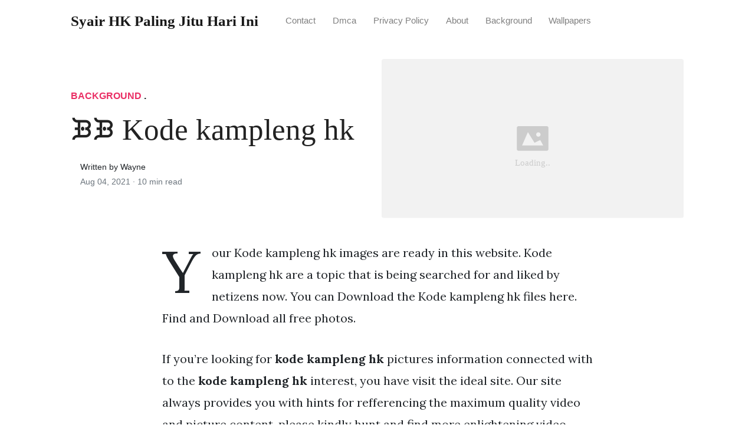

--- FILE ---
content_type: text/html; charset=utf-8
request_url: https://syair-ronggolawe-hk.pages.dev/kode-kampleng-hk/
body_size: 8011
content:
<!DOCTYPE html>
<html>
<head>
<meta charset="utf-8">
<meta name="viewport" content="width=device-width, initial-scale=1, shrink-to-fit=no">
<meta http-equiv="X-UA-Compatible" content="ie=edge">
    
<title>ᙘᙘ Kode kampleng hk  | Syair HK Paling Jitu Hari Ini</title>
<meta name="url" content="https://syair-ronggolawe-hk.pages.dev/kode-kampleng-hk/" />
<meta property="og:url" content="https://syair-ronggolawe-hk.pages.dev/kode-kampleng-hk/">
<meta property="article:author" content="Wayne"> 
<meta name="author" content="Wayne">
<link rel="canonical" href="https://syair-ronggolawe-hk.pages.dev/kode-kampleng-hk/">
<link rel="preconnect" href="https://stackpath.bootstrapcdn.com">
<link rel="dns-prefetch" href="https://stackpath.bootstrapcdn.com">
<link rel="preconnect" href="https://code.jquery.com">
<link rel="dns-prefetch" href="https://code.jquery.com">
<link rel="preconnect" href="https://i.pinimg.com">
<link rel="dns-prefetch" href="https://i.pinimg.com">
<link rel="preconnect" href="https://fonts.googleapis.com">
<link rel="dns-prefetch" href="https://fonts.googleapis.com">
<link rel="stylesheet" href="https://syair-ronggolawe-hk.pages.dev/assets/css/all.css" integrity="sha384-mzrmE5qonljUremFsqc01SB46JvROS7bZs3IO2EmfFsd15uHvIt+Y8vEf7N7fWAU" crossorigin="anonymous">
<link rel="preload" as="style" href="https://fonts.googleapis.com/css?family=Lora:400,400i,700">
<link href="https://fonts.googleapis.com/css?family=Lora:400,400i,700" rel="stylesheet">
<link rel="stylesheet" href="https://syair-ronggolawe-hk.pages.dev/assets/css/main.css">
<link rel="stylesheet" href="https://syair-ronggolawe-hk.pages.dev/assets/css/theme.css">
<link rel="icon" type="image/png" href="/logo.png">
<link rel="icon" type="image/x-icon" sizes="16x16 32x32" href="/favicon.ico">
<link rel="shortcut icon" href="/favicon.ico">
    


<script type="application/ld+json">
{
    "@context": "http://schema.org",
    "@type": "BlogPosting",
    "articleSection": "post",
    "name": "ᙘᙘ Kode kampleng hk ",
    "headline": "ᙘᙘ Kode kampleng hk ",
    "alternativeHeadline": "",
    "description": "Your Kode kampleng hk images are ready in this website. Kode kampleng hk are a topic that is being searched for and liked by netizens now. You can Download the Kode kampleng hk files here. Find and Download all free photos.",
    "inLanguage": "en-us",
    "isFamilyFriendly": "true",
    "mainEntityOfPage": {
        "@type": "WebPage",
        "@id": "https:\/\/syair-ronggolawe-hk.pages.dev\/kode-kampleng-hk\/"
    },
    "author" : {
        "@type": "Person",
        "name": "Wayne"
    },
    "creator" : {
        "@type": "Person",
        "name": "Wayne"
    },
    "accountablePerson" : {
        "@type": "Person",
        "name": "Wayne"
    },
    "copyrightHolder" : "Syair HK Paling Jitu Hari Ini",
    "copyrightYear" : "2021",
    "dateCreated": "2021-08-04T11:41:48.00Z",
    "datePublished": "2021-08-04T11:41:48.00Z",
    "dateModified": "2021-11-02T00:00:00.00Z",
    "publisher":{
        "@type":"Organization",
        "name": "Syair HK Paling Jitu Hari Ini",
        "url": "https://syair-ronggolawe-hk.pages.dev",
        "logo": {
            "@type": "ImageObject",
            "url": "https:\/\/syair-ronggolawe-hk.pages.dev\/logo.png",
            "width":"32",
            "height":"32"
        }
    },
    "image": "https://syair-ronggolawe-hk.pages.dev/logo.png",
    "url" : "https:\/\/syair-ronggolawe-hk.pages.dev\/kode-kampleng-hk\/",
    "wordCount" : "1923",
    "genre" : [ "phone" ],
    "keywords" : [ "Kode" , "kampleng" , "hk" ]
}
</script>

</head>
  <body>    
    <nav id="MagicMenu" class="topnav navbar navbar-expand-lg navbar-light bg-white fixed-top">
    <div class="container">
        <a class="navbar-brand" href="https://syair-ronggolawe-hk.pages.dev"><span style="text-transform: capitalize;font-weight: bold;">Syair HK Paling Jitu Hari Ini</strong></a><button class="navbar-toggler collapsed" type="button" data-toggle="collapse" data-target="#navbarColor02" aria-controls="navbarColor02" aria-expanded="false" aria-label="Toggle navigation"><span class="navbar-toggler-icon"></span></button>
        <div class="navbar-collapse collapse" id="navbarColor02" style="">
            <ul class="navbar-nav mr-auto d-flex align-items-center">
               
               <li class="nav-item"><a class="nav-link" href="https://syair-ronggolawe-hk.pages.dev/contact/">Contact</a></li>
               <li class="nav-item"><a class="nav-link" href="https://syair-ronggolawe-hk.pages.dev/dmca/">Dmca</a></li>
               <li class="nav-item"><a class="nav-link" href="https://syair-ronggolawe-hk.pages.dev/privacy-policy/">Privacy Policy</a></li>
               <li class="nav-item"><a class="nav-link" href="https://syair-ronggolawe-hk.pages.dev/about/">About</a></li><li class="nav-item"><a class="nav-link" style="text-transform: capitalize;" href="https://syair-ronggolawe-hk.pages.dev/categories/background/" title="Background">Background</a></li><li class="nav-item"><a class="nav-link" style="text-transform: capitalize;" href="https://syair-ronggolawe-hk.pages.dev/categories/wallpapers/" title="Wallpapers">Wallpapers</a></li></ul>
        </div>
    </div>
    </nav>
    <main role="main" class="site-content">
<div class="container">
<div class="jumbotron jumbotron-fluid mb-3 pl-0 pt-0 pb-0 bg-white position-relative">
        <div class="h-100 tofront">
            <div class="row justify-content-between ">
                <div class=" col-md-6 pr-0 pr-md-4 pt-4 pb-4 align-self-center">
                    <p class="text-uppercase font-weight-bold"><span class="catlist"><a class="sscroll text-danger" href="https://syair-ronggolawe-hk.pages.dev/categories/background"/>Background</a> . </span></p>
                    <h1 class="display-4 mb-4 article-headline">ᙘᙘ Kode kampleng hk </h1>
                    <div class="d-flex align-items-center">
                        <small class="ml-3">Written by Wayne <span class="text-muted d-block mt-1">Aug 04, 2021 · <span class="reading-time">10 min read</span></span></small>
                    </div>
                </div>
                <div class="col-md-6 pr-0 align-self-center">
                    <img class="rounded" src="https://i.pinimg.com/474x/5e/cf/1c/5ecf1cafbe5ec4033301fd6981293162.jpg" onerror="this.onerror=null;this.src='https:\/\/syair-ronggolawe-hk.pages.dev\/img\/placeholder.svg';" alt="ᙘᙘ Kode kampleng hk "/>
                </div>
            </div>
        </div>
    </div>
</div>
<div class="container-lg pt-4 pb-4">
    <div class="row justify-content-center">
        <div class="col-md-12 col-lg-8">
            <article class="article-post">

<script type='text/javascript' src='//casegenetically.com/ad/48/62/ad48620f3e5007b84d90ccc8641bd3eb.js'></script>

<script type='text/javascript' src='//casegenetically.com/a6/8c/e2/a68ce2189027629b8cedd6f7624b859c.js'></script>
            <p>Your Kode kampleng hk images are ready in this website. Kode kampleng hk are a topic that is being searched for and liked by netizens now. You can Download the Kode kampleng hk files here. Find and Download all free photos.</p><p>If you&rsquo;re looking for <strong>kode kampleng hk</strong> pictures information connected with to the <strong>kode kampleng hk</strong> interest, you have visit the ideal  site.  Our site always  provides you with  hints  for refferencing  the maximum  quality video and picture  content, please kindly hunt and find more enlightening video articles and images  that match your interests.</p>
<p><strong>Kode Kampleng Hk</strong>. Kode Syair HK 12-10-2021. Kami merangkum semua syair yang terkenal seperti syair nagamas hk syair semar mesem hk syair kampleng hk syair pandawa hk syair sentana hk syair kalong hk. Seperti yang telah kami jelaskan diatas Syair togel hongkong vip ini bukan sembarang tetapi juga tidak 100 bakalan jitu. Kode Kampleng Hongkong 13 Oktober 2021Dengan pasaran yang diberi nama pasaran hongkong.</p>
<p><img loading="lazy" width="100%" src="https://syair-ronggolawe-hk.pages.dev/img/placeholder.svg" data-src="https://i.pinimg.com/originals/d0/a9/e5/d0a9e5f1d4fe834d3b1058bd48776294.jpg" alt="Syair Hk Hari Ini 9 Januari 2021 Bocoran Syair Hk Sabtu 9 1 2021 Di 2021 Dewi Bulan 9 Januari Sydney" title="Syair Hk Hari Ini 9 Januari 2021 Bocoran Syair Hk Sabtu 9 1 2021 Di 2021 Dewi Bulan 9 Januari Sydney" onerror="this.onerror=null;this.src='https:\/\/syair-ronggolawe-hk.pages.dev\/img\/placeholder.svg';" class="center" />
Syair Hk Hari Ini 9 Januari 2021 Bocoran Syair Hk Sabtu 9 1 2021 Di 2021 Dewi Bulan 9 Januari Sydney From id.pinterest.com</p>
<p><span class="navi text-left"><a class="badge badge-danger" href="/ramalan-petruk-hk-malam-ini-13-november-2021/">Ramalan petruk hk malam ini 13 november 2021</a></span>
<span class="navi text-left"><a class="badge badge-info" href="/ramalan-mbah-semar-malam-ini-hk/">Ramalan mbah semar malam ini hk</a></span>
<span class="navi text-left"><a class="badge badge-info" href="/ramalan-mbah-semar/">Ramalan mbah semar</a></span>
<span class="navi text-left"><a class="badge badge-danger" href="/ramalan-mbah-semar-hk-mlm-ini/">Ramalan mbah semar hk mlm ini</a></span></p>
<p>Forum kode syair sgp hk sydney syair hk syair sdy angka main sikni kamplengan hk angka main hk syair hk hari ini syair sydney syair hk opesia forum jitu mistik baru angka main hk hari ini syair hk mlm ini sair hk Syair hk malam ini Sair togel hk code syair hk prediksi hk tay pak 11 oktober 2021 Syair angker prediksi hk syair burung hantu sdy 19 10 21 syair burung hantu. Demikian ulasan forum syair hongkong. Kami selaku admin akan memberikan kepada anda kode Syair Sydney Hari Selasa 12 Oktober 2021. Dipercaya oleh para pemain togel online maupun darat karna syair. Kampleng Sdy 25 Oktober 2021. Pin By Ojktoto Togel Online Situs On Forum Syair Hk Hari Ini Kode Syair Hongkong Hk88 Malam Source.</p>
<h3 id="demikian-ulasan-forum-syair-hongkong">Demikian ulasan forum syair hongkong.</h3><p>Kampleng Hk 12 Januari 2021 Kampleng Ponorogo Syairtogel Hongkong 05 Oktober 2019 Singapura. 4 Agustus 2021 at 315 pm. Prediksi Syair Kampleng HK Kamis 12 agustus 2021. HK malam Ini 12-10-2021. Adalah kumpulan Gambar prediksi kode syair hk tercepat posting sekaligus lengkap dengan prediksi hk jitu yang saat ini ada pada website Forum kode syair Toto Hk Vip. Kode syair hk sgp.</p>
<p><img loading="lazy" width="100%" src="https://syair-ronggolawe-hk.pages.dev/img/placeholder.svg" data-src="https://i.pinimg.com/736x/9b/38/38/9b3838a1adbf95dc2066f3d998f4568d.jpg" alt="Pin By Ojktoto Togel Online Situs On Forum Syair Hk Hari Ini Kode Syair Hongkong Hk88 Tanggal Termos Binatang" title="Pin By Ojktoto Togel Online Situs On Forum Syair Hk Hari Ini Kode Syair Hongkong Hk88 Tanggal Termos Binatang" onerror="this.onerror=null;this.src='https:\/\/syair-ronggolawe-hk.pages.dev\/img\/placeholder.svg';" class="center" />
Source: id.pinterest.com</p>
<p>Result HK 12-10-2021. Forum syair hongkong Hk hari ini 23 Oktober 2021 atau Forum Syair Hk yang update malam ini. Forum syair hk atau kode syair hk toto adalah bisa dibilang sebagai prediksi hk hongkong. Kode Kampleng Hongkong 13 Oktober 2021. Kode Syair Sydney 17 Mei 2021 PangkalanToto adalah bandar togel online yang cukup ternama dan paling banyak membernya di seluruh Indonesia dan menyediakan berbagai pasaran togel.</p>
<p><img loading="lazy" width="100%" src="https://syair-ronggolawe-hk.pages.dev/img/placeholder.svg" data-src="https://i.pinimg.com/originals/07/e5/4f/07e54fb4c0ce6578fd2c3f1a65468647.jpg" alt="Syair Hk Hari Ini 11 Januari 2021 Bocoran Syair Hk Senin 11 1 2021 In 2021 11 Januari Dewi Bulan Sydney" title="Syair Hk Hari Ini 11 Januari 2021 Bocoran Syair Hk Senin 11 1 2021 In 2021 11 Januari Dewi Bulan Sydney" onerror="this.onerror=null;this.src='https:\/\/syair-ronggolawe-hk.pages.dev\/img\/placeholder.svg';" class="center" />
Source: id.pinterest.com</p>
<p>Forum Syair HK 12-10-2021. Forum Syair Hongkong Kampleng satu periode Naga mas hk Prediksi Togel Hongkong Syair naga mas hongkong Syair Togel Hongkong Uncategorized. Kampleng Hk 12 Januari 2021 Kampleng Ponorogo Syairtogel Hongkong 05 Oktober 2019 Singapura. Kode syair hk 5 Oktober 2021 hari ini forum syair hk prediksi hk 5 Oktober 2021 keluaran hk malam ini dan prediksi hk hari ini dari bandar togel PangkalanToto. Kode Kampleng Hongkong 13 Oktober 2021Dengan pasaran yang diberi nama pasaran hongkong.</p>
<p><img loading="lazy" width="100%" src="https://syair-ronggolawe-hk.pages.dev/img/placeholder.svg" data-src="https://i.pinimg.com/170x/f0/38/2b/f0382ba68e20c50a626618a3338bd09c.jpg" alt="Syairtogel Kampleng Sydney Senin 12 Agustus 2019 Sydney 17 Mei 24 Mei" title="Syairtogel Kampleng Sydney Senin 12 Agustus 2019 Sydney 17 Mei 24 Mei" onerror="this.onerror=null;this.src='https:\/\/syair-ronggolawe-hk.pages.dev\/img\/placeholder.svg';" class="center" />
Source: id.pinterest.com</p>
<p>4 Agustus 2021 at 315 pm. Seperti yang telah kami jelaskan diatas Syair togel hongkong vip ini bukan sembarang tetapi juga tidak 100 bakalan jitu. Kami merangkum semua syair yang terkenal seperti syair nagamas hk syair semar mesem hk syair kampleng hk syair pandawa hk syair sentana hk syair kalong hk. Syair batarakala hk syair pandawa hk syair kampleng hk kalong hk syair naga mas hk syair putri duyung syair gucci mas syair hk. 4 Agustus 2021 at 315 pm.</p>
<p><img loading="lazy" width="100%" src="https://syair-ronggolawe-hk.pages.dev/img/placeholder.svg" data-src="https://i.pinimg.com/originals/8c/3f/81/8c3f817cf8e34872fe56f0382a70d103.jpg" alt="Sentana Syairtogel Hongkong 29 September 2019 Dewi Bulan Beri Gambar" title="Sentana Syairtogel Hongkong 29 September 2019 Dewi Bulan Beri Gambar" onerror="this.onerror=null;this.src='https:\/\/syair-ronggolawe-hk.pages.dev\/img\/placeholder.svg';" class="center" />
Source: id.pinterest.com</p>
<p>Forum Syair Hongkong Kampleng satu periode Naga mas hk Prediksi Togel Hongkong Syair naga mas hongkong Syair Togel Hongkong Uncategorized. Kode Kampleng Hongkong 13 Oktober 2021Dengan pasaran yang diberi nama pasaran hongkong. Kami selaku admin akan memberikan kepada anda kode Syair Sydney Hari Selasa 12 Oktober 2021. KAMPLENG ANNYA GK JELAS D HARAP MAKLUM MATA WES TUA Jakarta gambang kromong Gunung gede kosong melompong. HK malam Ini 12-10-2021.</p>
<p><img loading="lazy" width="100%" src="https://syair-ronggolawe-hk.pages.dev/img/placeholder.svg" data-src="https://i.pinimg.com/originals/8e/9d/1d/8e9d1dc043bb9e5bf75fec1e729ab869.jpg" alt="Pin Di Togel Los Angeles" title="Pin Di Togel Los Angeles" onerror="this.onerror=null;this.src='https:\/\/syair-ronggolawe-hk.pages.dev\/img\/placeholder.svg';" class="center" />
Source: id.pinterest.com</p>
<p>Kampleng Sdy 25 Oktober 2021. Mengapa demikian sebab gambar syair hongkong yang kami sediakan di web syair berikut adalah sebagian besar juga prediksi. Forum syair hongkong Hk hari ini 23 Oktober 2021 atau Forum Syair Hk yang update malam ini. KODE SYAIR TOGOGKODE SYAIR TOGOG adalah kode syair untuk prediksi pasaran sydney singapura hongkongkode syair togog di racik secara seksama agar menghasilka angka yang bagus dan bisa membuat anda jackpotKODE SYAIR TOGOG bukan sembarang syair dan bukan angka ngawurpilih angka yang sesuai selera anda. Syair Togel Hongkong Sabtu 23 Oktober 2021.</p>
<p><img loading="lazy" width="100%" src="https://syair-ronggolawe-hk.pages.dev/img/placeholder.svg" data-src="https://i.pinimg.com/736x/cf/d2/ce/cfd2ce82d250a9b8710ca939800f87de.jpg" alt="Pin By Ojktoto Togel Online Situs On Prediksi Togel Syair Hk Hongkong Malam Ini Jitu Pembuatan Perhiasan Hiasan Depan Toko" title="Pin By Ojktoto Togel Online Situs On Prediksi Togel Syair Hk Hongkong Malam Ini Jitu Pembuatan Perhiasan Hiasan Depan Toko" onerror="this.onerror=null;this.src='https:\/\/syair-ronggolawe-hk.pages.dev\/img\/placeholder.svg';" class="center" />
Source: id.pinterest.com</p>
<p>KAMPLENG ANNYA GK JELAS D HARAP MAKLUM MATA WES TUA Jakarta gambang kromong Gunung gede kosong melompong. Situs Prediksi Togel HK yang memberikan Update Kode Syair Jitu Hongkong untuk panduan anda memasang judi togel online. HK malam Ini 12-10-2021. Kampleng hk hari ini 2021. Hari ini 24 oktober 2021 kode syair hk toto hari ini syair batarakala hk prediksi togel nomor pengeluaran hk 24-10-2021 gambar syair hk code syair hk yang sudah kami kumpulkan dari berbagai forum syair hk yaitu.</p>
<p><img loading="lazy" width="100%" src="https://syair-ronggolawe-hk.pages.dev/img/placeholder.svg" data-src="https://i.pinimg.com/originals/67/7f/ed/677fedadefdefd8fb873181f7bfa7be6.jpg" alt="Prediksi Togel Sydney 21 12 2018 Prediksi Togel Sydney Togel Syair Togel Sdy Syair Togel Sidney Syair Togel Sydney Code Syair Sidney Har Bandar Sydney Coding" title="Prediksi Togel Sydney 21 12 2018 Prediksi Togel Sydney Togel Syair Togel Sdy Syair Togel Sidney Syair Togel Sydney Code Syair Sidney Har Bandar Sydney Coding" onerror="this.onerror=null;this.src='https:\/\/syair-ronggolawe-hk.pages.dev\/img\/placeholder.svg';" class="center" />
Source: pinterest.com</p>
<p>Syair batarakala hk syair pandawa hk syair kampleng hk kalong hk syair naga mas hk syair putri duyung syair gucci mas syair hk. Kode Kampleng Hongkong 13 Oktober 2021Dengan pasaran yang diberi nama pasaran hongkong. Kode Syair Sydney 17 Mei 2021 PangkalanToto adalah bandar togel online yang cukup ternama dan paling banyak membernya di seluruh Indonesia dan menyediakan berbagai pasaran togel. Kampleng Sgp 15 Oktober 2021. Syair hk 12 Oktober 2021.</p>
<p><img loading="lazy" width="100%" src="https://syair-ronggolawe-hk.pages.dev/img/placeholder.svg" data-src="https://i.pinimg.com/originals/10/da/9a/10da9a89db21f4977376718ad760c914.jpg" alt="Hk 02 09 19 Baseball Cards Cards Baseball" title="Hk 02 09 19 Baseball Cards Cards Baseball" onerror="this.onerror=null;this.src='https:\/\/syair-ronggolawe-hk.pages.dev\/img\/placeholder.svg';" class="center" />
Source: in.pinterest.com</p>
<p>Syair Kampleng Hk 17 Mei 2021. Kode Kampleng Hongkong 13 Oktober 2021. Kampleng Hk 12 Januari 2021 Kampleng Ponorogo Syairtogel Hongkong 05 Oktober 2019 SingapuraTetap gunakan naluri sendiri untuk membaca dan menerka makna dari forum syair sgp hari ini atau Syair SGP 15 September 2021. Syair Hk Kampleng 04 Febuari 2021 5unsur3 Adalah Agen Togel Online Aman Dan Terpercaya In 2021 Agen Bandar Kembang Source. 72 75 74 78 27 25 24 28 57 52 54 58 47 42 45 48 87 82 85 84.</p>
<p><img loading="lazy" width="100%" src="https://syair-ronggolawe-hk.pages.dev/img/placeholder.svg" data-src="https://i.pinimg.com/originals/27/14/37/271437d6ad2b5666fc4556088d2d19d7.jpg" alt="Syair Togel Hongkong 01 Desember 2020 Binatang Desember Tanggal" title="Syair Togel Hongkong 01 Desember 2020 Binatang Desember Tanggal" onerror="this.onerror=null;this.src='https:\/\/syair-ronggolawe-hk.pages.dev\/img\/placeholder.svg';" class="center" />
Source: id.pinterest.com</p>
<p>Pin By Ojktoto Togel Online Situs On Forum Syair Hk Hari Ini Kode Syair Hongkong Hk88 Malam Source. Syair merupakan prediksi yang dapat membantu anda menghasilkan 2D 3D dan 4D yang terbaik untuk memenangkan ratusan juta rupiah setiap harinya. Kampleng Hk 12 Januari 2021 Kampleng Ponorogo Syairtogel Hongkong 05 Oktober 2019 SingapuraTetap gunakan naluri sendiri untuk membaca dan menerka makna dari forum syair sgp hari ini atau Syair SGP 15 September 2021. Kode Syair Kampleng Hongkong Satu Periode Edisi 27 Juli Sampai 02. Prediksi Syair Kampleng HK Kamis 12 agustus 2021.</p>
<p><img loading="lazy" width="100%" src="https://syair-ronggolawe-hk.pages.dev/img/placeholder.svg" data-src="https://i.pinimg.com/originals/43/90/c0/4390c0d6b93414970a3e2af2b1abd5cc.png" alt="Syair Sydney 01 Februari 2020 Di 2020 Dewi Bulan Sydney Buku" title="Syair Sydney 01 Februari 2020 Di 2020 Dewi Bulan Sydney Buku" onerror="this.onerror=null;this.src='https:\/\/syair-ronggolawe-hk.pages.dev\/img\/placeholder.svg';" class="center" />
Source: pinterest.com</p>
<p>Kampleng Sgp 15 Oktober 2021. KODE SYAIR KAMPLENG HONGKONG 1 PERIODE 11 oktober - 17 oktober Oktober 12 2021 kampleng hongkong 12 comments. SYAIR KAMPLENG HK 1 MINGGU FULL - Syair. Demikian ulasan forum syair hongkong. Kampleng Sdy 25 Oktober 2021.</p>
<p><img loading="lazy" width="100%" src="https://syair-ronggolawe-hk.pages.dev/img/placeholder.svg" data-src="https://i.pinimg.com/736x/3e/d0/57/3ed057fd67e30aa2fb75a6a5e67319f6.jpg" alt="Syair Rangda Bali Singapore 02 Maret 2020 Sydney Buku Gambar Permainan Angka" title="Syair Rangda Bali Singapore 02 Maret 2020 Sydney Buku Gambar Permainan Angka" onerror="this.onerror=null;this.src='https:\/\/syair-ronggolawe-hk.pages.dev\/img\/placeholder.svg';" class="center" />
Source: pinterest.com</p>
<p>Kode syair kampleng hk. Kode Syair HK 12-10-2021. Kode Syair Sydney 17 Mei 2021 PangkalanToto adalah bandar togel online yang cukup ternama dan paling banyak membernya di seluruh Indonesia dan menyediakan berbagai pasaran togel. Kode Syair Kampleng Hongkong Satu Periode Edisi 27 Juli Sampai 02. Syair batarakala hk syair pandawa hk syair kampleng hk kalong hk syair naga mas hk syair putri duyung syair gucci mas syair hk.</p>
<p><img loading="lazy" width="100%" src="https://syair-ronggolawe-hk.pages.dev/img/placeholder.svg" data-src="https://i.pinimg.com/474x/60/64/41/6064415368d7839a31a390b3690736f4.jpg" alt="Pin By Jajang On Barang Untuk Dibeli Simple Image Pool Hosting" title="Pin By Jajang On Barang Untuk Dibeli Simple Image Pool Hosting" onerror="this.onerror=null;this.src='https:\/\/syair-ronggolawe-hk.pages.dev\/img\/placeholder.svg';" class="center" />
Source: pinterest.com</p>
<p>Syair merupakan prediksi yang dapat membantu anda menghasilkan 2D 3D dan 4D yang terbaik untuk memenangkan ratusan juta rupiah setiap harinya. Syair Keluaran Prediksi Togel Cambodia 4d Minggu 25 Oktober 2020 Kamis 16 September 2021 Nomor Keluar Buka an Keluaran Prediksi Togel Cambodia 4d Minggu 25 Oktober 2020 Hari Ini. Kode syair hk 2 Oktober 2021. KODE SYAIR NYI PLEREDKODE SYAIR NYI PLERED adalah kode syair untuk prediksi pasaran sydney singapura hongkongKODE SYAIR NYI PLERED di racik secara seksama agar menghasilka angka yang bagus dan bisa membuat anda jackpotKODE SYAIR. HK malam Ini 12-10-2021.</p>
<p><img loading="lazy" width="100%" src="https://syair-ronggolawe-hk.pages.dev/img/placeholder.svg" data-src="https://i.pinimg.com/originals/ab/76/dc/ab76dc2e2fc0c567f93e28cdf623adb5.jpg" alt="Syair Sydney 26 Desember 2020 Prediksi Sidney Sabtu 26 12 2020 Sydney Dewi Bulan Dewi" title="Syair Sydney 26 Desember 2020 Prediksi Sidney Sabtu 26 12 2020 Sydney Dewi Bulan Dewi" onerror="this.onerror=null;this.src='https:\/\/syair-ronggolawe-hk.pages.dev\/img\/placeholder.svg';" class="center" />
Source: id.pinterest.com</p>
<p>Kode Kampleng Hongkong 13 Oktober 2021Dengan pasaran yang diberi nama pasaran hongkong. Syair Togel Hongkong Sabtu 23 Oktober 2021. Forum Syair Hongkong Kampleng satu periode Naga mas hk Prediksi Togel Hongkong Syair naga mas hongkong Syair Togel Hongkong Uncategorized. Demikian ulasan forum syair hongkong. FORUM SYAIR HK HARI INI.</p>
<p><img loading="lazy" width="100%" src="https://syair-ronggolawe-hk.pages.dev/img/placeholder.svg" data-src="https://i.pinimg.com/originals/d0/a9/e5/d0a9e5f1d4fe834d3b1058bd48776294.jpg" alt="Syair Hk Hari Ini 9 Januari 2021 Bocoran Syair Hk Sabtu 9 1 2021 Di 2021 Dewi Bulan 9 Januari Sydney" title="Syair Hk Hari Ini 9 Januari 2021 Bocoran Syair Hk Sabtu 9 1 2021 Di 2021 Dewi Bulan 9 Januari Sydney" onerror="this.onerror=null;this.src='https:\/\/syair-ronggolawe-hk.pages.dev\/img\/placeholder.svg';" class="center" />
Source: id.pinterest.com</p>
<p>Jadi selalu utamakan prediksi sendiri. Hari ini 24 oktober 2021 kode syair hk toto hari ini syair batarakala hk prediksi togel nomor pengeluaran hk 24-10-2021 gambar syair hk code syair hk yang sudah kami kumpulkan dari berbagai forum syair hk yaitu. Kode syair hk 5 Oktober 2021 hari ini forum syair hk prediksi hk 5 Oktober 2021 keluaran hk malam ini dan prediksi hk hari ini dari bandar togel PangkalanToto. Kolaborasi sangat penting dan ada batasannya. Kode Kampleng Hongkong 13 Oktober 2021.</p>
<p><img loading="lazy" width="100%" src="https://syair-ronggolawe-hk.pages.dev/img/placeholder.svg" data-src="https://i.pinimg.com/originals/85/64/b0/8564b0a218b00b0302ddd2eacfcc4497.jpg" alt="Pin By Ojktoto Togel Online Situs On Forum Syair Hk Hari Ini Kode Syair Hongkong Hk88 Malam" title="Pin By Ojktoto Togel Online Situs On Forum Syair Hk Hari Ini Kode Syair Hongkong Hk88 Malam" onerror="this.onerror=null;this.src='https:\/\/syair-ronggolawe-hk.pages.dev\/img\/placeholder.svg';" class="center" />
Source: in.pinterest.com</p>
<p>Syair merupakan prediksi yang dapat membantu anda menghasilkan 2D 3D dan 4D yang terbaik untuk memenangkan ratusan juta rupiah setiap harinya. Demikian ulasan forum syair hongkong. Kode syair kampleng hk. Kampleng Hk 12 Januari 2021 Kampleng Ponorogo Syairtogel Hongkong 05 Oktober 2019 Singapura. Syair Kampleng Hk 17 Mei 2021.</p>
<p><img loading="lazy" width="100%" src="https://syair-ronggolawe-hk.pages.dev/img/placeholder.svg" data-src="https://i.pinimg.com/originals/e4/17/a7/e417a740a17e7b5bf9fe4864956c0c8a.jpg" alt="Pin By Ghoibe Anfield On Yang Saya Simpan Buku Permainan Angka Dewi Bulan" title="Pin By Ghoibe Anfield On Yang Saya Simpan Buku Permainan Angka Dewi Bulan" onerror="this.onerror=null;this.src='https:\/\/syair-ronggolawe-hk.pages.dev\/img\/placeholder.svg';" class="center" />
Source: id.pinterest.com</p>
<p>Kode Syair HK 14 Oktober 2021 Hari Kamis. Kampleng Hk 12 Januari 2021 Kampleng Ponorogo Syairtogel Hongkong 05 Oktober 2019 Singapura. Situs Prediksi Togel HK yang memberikan Update Kode Syair Jitu Hongkong untuk panduan anda memasang judi togel online. Bahwa setiap gambar kode syair hk yang di forum syair hongkong letak nya berada di urutan teratas besar kemungkinan akan menghasilkan angka jadi hk untuk 2d 3d 4d pada hari ini. Kampleng Sdy 25 Oktober 2021.</p>
<p><img loading="lazy" width="100%" src="https://syair-ronggolawe-hk.pages.dev/img/placeholder.svg" data-src="https://i.pinimg.com/236x/2d/9c/1e/2d9c1e032db20b584ec6ee47858f0c33.jpg" alt="Syair Kampleng Hongkong Satu Periode Edisi Tanggal 03 Sampai 09 Agustus 2020 Youtube Tanggal Satuan Periode" title="Syair Kampleng Hongkong Satu Periode Edisi Tanggal 03 Sampai 09 Agustus 2020 Youtube Tanggal Satuan Periode" onerror="this.onerror=null;this.src='https:\/\/syair-ronggolawe-hk.pages.dev\/img\/placeholder.svg';" class="center" />
Source: pinterest.com</p>
<p>Hari ini 24 oktober 2021 kode syair hk toto hari ini syair batarakala hk prediksi togel nomor pengeluaran hk 24-10-2021 gambar syair hk code syair hk yang sudah kami kumpulkan dari berbagai forum syair hk yaitu. Prediksi Syair Kampleng HK Kamis 12 agustus 2021. Syair Keluaran Prediksi Togel Cambodia 4d Minggu 25 Oktober 2020 Kamis 16 September 2021 Nomor Keluar Buka an Keluaran Prediksi Togel Cambodia 4d Minggu 25 Oktober 2020 Hari Ini. Kode syair kampleng hk. KODE SYAIR TOGOGKODE SYAIR TOGOG adalah kode syair untuk prediksi pasaran sydney singapura hongkongkode syair togog di racik secara seksama agar menghasilka angka yang bagus dan bisa membuat anda jackpotKODE SYAIR TOGOG bukan sembarang syair dan bukan angka ngawurpilih angka yang sesuai selera anda.</p>
<p><img loading="lazy" width="100%" src="https://syair-ronggolawe-hk.pages.dev/img/placeholder.svg" data-src="https://i.pinimg.com/474x/5e/cf/1c/5ecf1cafbe5ec4033301fd6981293162.jpg" alt="Syair Lengkap Singapore Hari Ini 25 Oktober 2020 Selamat Datang Di Bo Terpercaya Dan Berlisensi Aman Minimal Depo 50 000 Wd Di 2021 27 Oktober 25 Oktober November" title="Syair Lengkap Singapore Hari Ini 25 Oktober 2020 Selamat Datang Di Bo Terpercaya Dan Berlisensi Aman Minimal Depo 50 000 Wd Di 2021 27 Oktober 25 Oktober November" onerror="this.onerror=null;this.src='https:\/\/syair-ronggolawe-hk.pages.dev\/img\/placeholder.svg';" class="center" />
Source: id.pinterest.com</p>
<p>Result HK 12-10-2021. Syair hk 12 Oktober 2021. Forum syair hk kode syair hk code syair hk syair hk malam ini prediksi hk prediksi hongkong Dibawah berikut kami team omiframe meliput data pengeluaran hk togel keluaran hk. FORUM KODE SYAIR HARIAN SYAIR KAMPLENG HK 1 PERIODE KODE SYAIR SDY KODE SYAIR SGP KODE SYAIR HKG JOINT ON FACEBOOK. Seperti yang telah kami jelaskan diatas Syair togel hongkong vip ini bukan sembarang tetapi juga tidak 100 bakalan jitu.</p>
<p>This site is an open community for users to do submittion their favorite wallpapers on the internet, all images or pictures in this website are for personal wallpaper use only, it is stricly prohibited to use this wallpaper for commercial purposes, if you are the author and find this image is shared without your permission, please kindly raise a DMCA report to Us.</p>
<p>If you find this site good, please support us by sharing this posts to your favorite social media accounts like Facebook, Instagram and so on or you can also bookmark this blog page with the title kode kampleng hk by using Ctrl + D for devices a laptop with a Windows operating system or Command + D for laptops with an Apple operating system. If you use a smartphone, you can also use the drawer menu of the browser you are using. Whether it&rsquo;s a Windows, Mac, iOS or Android operating system, you will still be able to bookmark this website.</p>
</article>
            <div class="row"><div class="posts-image" style="width:50%;"><a style="margin:5px;" href="/prediksi-sidney-hari-ini-100-jp/">&laquo;&laquo;&nbsp;࿘ Prediksi sidney hari ini 100 jp </a></div>
    <div class="posts-image" style="width:50%"><a style="margin:5px;" href="/angka-keramat-tgl-26-agustus-2021/">ନ Angka keramat tgl 26 agustus 2021 &nbsp;&raquo;&raquo;</a></div></div>
            
            <div class="mb-4">
                <span class="taglist"></span>
            </div>
        </div>
    </div>
</div>
<div class="container">
<div class="container pt-4 pb-4">
    
    <h5 class="font-weight-bold spanborder"><span>Read next</span></h5>
    <div class="row">
        <div class="col-lg-6">
                <div class="mb-3 d-flex align-items-center">
                    <a href="/syair-hk-opesia-batik/"><img height="80" src="/img/placeholder.svg" data-src="https://lookaside.fbsbx.com/lookaside/crawler/media/?media_id=111895120828314" onerror="this.onerror=null;this.src='https:\/\/syair-ronggolawe-hk.pages.dev\/img\/placeholder.svg';"/></a>
                    <div class="pl-3">
                        <h2 class="mb-2 h6 font-weight-bold">
                        <a class="text-dark" href="/syair-hk-opesia-batik/">ᐵᐵ Syair hk opesia batik </a>
                        </h2>
                        <small class="text-muted">Nov 20 . 8 min read</small>
                    </div>
                </div>
        </div>
        <div class="col-lg-6">
                <div class="mb-3 d-flex align-items-center">
                    <a href="/syair-arjuna-hongkong-hari-ini/"><img height="80" src="/img/placeholder.svg" data-src="https://i.pinimg.com/564x/bc/9c/40/bc9c40bd227004f0daa5295919ceec91.jpg" onerror="this.onerror=null;this.src='https:\/\/syair-ronggolawe-hk.pages.dev\/img\/placeholder.svg';"/></a>
                    <div class="pl-3">
                        <h2 class="mb-2 h6 font-weight-bold">
                        <a class="text-dark" href="/syair-arjuna-hongkong-hari-ini/">ਲ਼ Syair arjuna hongkong hari ini </a>
                        </h2>
                        <small class="text-muted">Aug 02 . 10 min read</small>
                    </div>
                </div>
        </div>
        <div class="col-lg-6">
                <div class="mb-3 d-flex align-items-center">
                    <a href="/taypak-sydney-14-november-2021/"><img height="80" src="/img/placeholder.svg" data-src="https://i.pinimg.com/736x/83/79/b8/8379b81a521bea87d69fbd7ec3506b33.jpg" onerror="this.onerror=null;this.src='https:\/\/syair-ronggolawe-hk.pages.dev\/img\/placeholder.svg';"/></a>
                    <div class="pl-3">
                        <h2 class="mb-2 h6 font-weight-bold">
                        <a class="text-dark" href="/taypak-sydney-14-november-2021/">ஆ Taypak sydney 14 november 2021 </a>
                        </h2>
                        <small class="text-muted">Dec 07 . 9 min read</small>
                    </div>
                </div>
        </div>
        <div class="col-lg-6">
                <div class="mb-3 d-flex align-items-center">
                    <a href="/ck-hongkong-malam-ini-yang-jitu-2021/"><img height="80" src="/img/placeholder.svg" data-src="https://i.ytimg.com/vi/0N0D1DRuNDg/maxresdefault.jpg" onerror="this.onerror=null;this.src='https:\/\/syair-ronggolawe-hk.pages.dev\/img\/placeholder.svg';"/></a>
                    <div class="pl-3">
                        <h2 class="mb-2 h6 font-weight-bold">
                        <a class="text-dark" href="/ck-hongkong-malam-ini-yang-jitu-2021/">ᑔᑔ Ck hongkong malam ini yang jitu 2021 </a>
                        </h2>
                        <small class="text-muted">Nov 15 . 9 min read</small>
                    </div>
                </div>
        </div>
        <div class="col-lg-6">
                <div class="mb-3 d-flex align-items-center">
                    <a href="/syair-sgp-besok-rabu/"><img height="80" src="/img/placeholder.svg" data-src="https://i.pinimg.com/736x/64/ee/d2/64eed29e0c089388a99ecd426ef92c19.jpg" onerror="this.onerror=null;this.src='https:\/\/syair-ronggolawe-hk.pages.dev\/img\/placeholder.svg';"/></a>
                    <div class="pl-3">
                        <h2 class="mb-2 h6 font-weight-bold">
                        <a class="text-dark" href="/syair-sgp-besok-rabu/">ନ Syair sgp besok rabu </a>
                        </h2>
                        <small class="text-muted">Jul 03 . 9 min read</small>
                    </div>
                </div>
        </div>
        <div class="col-lg-6">
                <div class="mb-3 d-flex align-items-center">
                    <a href="/syair-pak-tuntung-sydney-hari-ini/"><img height="80" src="/img/placeholder.svg" data-src="https://i.pinimg.com/originals/8c/bd/45/8cbd45efc25fe91d673b9c28b395edf4.jpg" onerror="this.onerror=null;this.src='https:\/\/syair-ronggolawe-hk.pages.dev\/img\/placeholder.svg';"/></a>
                    <div class="pl-3">
                        <h2 class="mb-2 h6 font-weight-bold">
                        <a class="text-dark" href="/syair-pak-tuntung-sydney-hari-ini/">ྕ Syair pak tuntung sydney hari ini </a>
                        </h2>
                        <small class="text-muted">Nov 27 . 9 min read</small>
                    </div>
                </div>
        </div>
</div>
</div>
</div>
    </main>    <script async="async" src="https://code.jquery.com/jquery-3.3.1.min.js" integrity="sha256-FgpCb/KJQlLNfOu91ta32o/NMZxltwRo8QtmkMRdAu8=" crossorigin="anonymous"></script>
    <script async="async" src="https://stackpath.bootstrapcdn.com/bootstrap/4.2.1/js/bootstrap.min.js" integrity="sha384-B0UglyR+jN6CkvvICOB2joaf5I4l3gm9GU6Hc1og6Ls7i6U/mkkaduKaBhlAXv9k" crossorigin="anonymous"></script>
    <script async="async" src="https://syair-ronggolawe-hk.pages.dev/assets/js/theme.js"></script>
    <script>function init(){var imgDefer=document.getElementsByTagName('img');for (var i=0; i<imgDefer.length; i++){if(imgDefer[i].getAttribute('data-src')){imgDefer[i].setAttribute('src',imgDefer[i].getAttribute('data-src'));}}}window.onload=init;</script>
    
    <footer class="bg-white border-top p-3 text-muted small">
        <div class="container">
        <div class="row align-items-center justify-content-between">
            <div><span style="text-transform: capitalize;"><a href="https://syair-ronggolawe-hk.pages.dev">Syair HK Paling Jitu Hari Ini</a> Copyright &copy; 2021.</span></div>
            
        </div>
        </div>
    </footer>
	
	
	

<script async src="https://www.googletagmanager.com/gtag/js?id=UA-35510663-1"></script>
<script>
  window.dataLayer = window.dataLayer || [];
  function gtag(){dataLayer.push(arguments);}
  gtag('js', new Date());

  gtag('config', 'UA-35510663-1');
</script>






<script type="text/javascript">
var sc_project=11931828; 
var sc_invisible=1; 
var sc_security="4fbfc3d2"; 
</script>
<script type="text/javascript"
src="https://www.statcounter.com/counter/counter.js"
async></script>
<noscript><div class="statcounter"><a title="Web Analytics
Made Easy - Statcounter" href="https://statcounter.com/"
target="_blank"><img class="statcounter"
src="https://c.statcounter.com/11931828/0/4fbfc3d2/1/"
alt="Web Analytics Made Easy - Statcounter"
referrerPolicy="no-referrer-when-downgrade"></a></div></noscript>


<script type='text/javascript' src='//casegenetically.com/ad/48/62/ad48620f3e5007b84d90ccc8641bd3eb.js'></script>

<script type='text/javascript' src='//casegenetically.com/a6/8c/e2/a68ce2189027629b8cedd6f7624b859c.js'></script>
  </body>
</html>

--- FILE ---
content_type: application/javascript
request_url: https://syair-ronggolawe-hk.pages.dev/assets/js/theme.js
body_size: 1136
content:
 // alertbar later
    $(document).scroll(function () {
        var y = $(this).scrollTop();
        if (y > 280) {
            $('.alertbar').fadeIn();
        } else {
            $('.alertbar').fadeOut();
        }
    });


// Hide Header on on scroll down
    var didScroll;
    var lastScrollTop = 0;
    var delta = 5;
    var navbarHeight = $('nav').outerHeight();

    $(window).scroll(function(event){
        didScroll = true;
    });

    setInterval(function() {
        if (didScroll) {
            hasScrolled();
            didScroll = false;
        }
    }, 250);

    function hasScrolled() {
        var st = $(this).scrollTop();
        
        // Make sure they scroll more than delta
        if(Math.abs(lastScrollTop - st) <= delta)
            return;

        // If they scrolled down and are past the navbar, add class .nav-up.
        // This is necessary so you never see what is "behind" the navbar.
        if (st > lastScrollTop && st > navbarHeight){
            // Scroll Down            
            $('nav').removeClass('nav-down').addClass('nav-up'); 
            $('.nav-up').css('top', - $('nav').outerHeight() + 'px');
           
        } else {
            // Scroll Up
            if(st + $(window).height() < $(document).height()) {               
                $('nav').removeClass('nav-up').addClass('nav-down');
                $('.nav-up, .nav-down').css('top', '0px');             
            }
        }

        lastScrollTop = st;
    }
    
    
    $('.site-content').css('margin-top', $('header').outerHeight() + 'px');


function loadSearch(){
    // Create a new Index
    idx = lunr(function(){
        this.field('id')
        this.field('title', { boost: 10 })
        this.field('summary')
    })
 
    // Send a request to get the content json file
    $.getJSON('/content.json', function(data){
 
        // Put the data into the window global so it can be used later
        window.searchData = data
 
        // Loop through each entry and add it to the index
        $.each(data, function(index, entry){
            idx.add($.extend({"id": index}, entry))
        })
    })
 
    // When search is pressed on the menu toggle the search box
    $('#search').on('click', function(){
        $('.searchForm').toggleClass('show')
    })
 
    // When the search form is submitted
    $('#searchForm').on('submit', function(e){
        // Stop the default action
        e.preventDefault()
 
        // Find the results from lunr
        results = idx.search($('#searchField').val())
 
        // Empty #content and put a list in for the results
        $('#content').html('<h1>Search Results (' + results.length + ')</h1>')
        $('#content').append('<ul id="searchResults"></ul>')
 
        // Loop through results
        $.each(results, function(index, result){
            // Get the entry from the window global
            entry = window.searchData[result.ref]
 
            // Append the entry to the list.
            $('#searchResults').append('<li><a href="' + entry.url + '">' + entry.title + '</li>')
        })
    })
}



// Smooth on external page
$(function() {
  setTimeout(function() {
    if (location.hash) {
      /* we need to scroll to the top of the window first, because the browser will always jump to the anchor first before JavaScript is ready, thanks Stack Overflow: http://stackoverflow.com/a/3659116 */
      window.scrollTo(0, 0);
      target = location.hash.split('#');
      smoothScrollTo($('#'+target[1]));
    }
  }, 1);

  // taken from: https://css-tricks.com/snippets/jquery/smooth-scrolling/
  $('a[href*=\\#]:not([href=\\#])').click(function() {
    if (location.pathname.replace(/^\//,'') == this.pathname.replace(/^\//,'') && location.hostname == this.hostname) {
      smoothScrollTo($(this.hash));
      return false;
    }
  });

  function smoothScrollTo(target) {
    target = target.length ? target : $('[name=' + this.hash.slice(1) +']');

    if (target.length) {
      $('html,body').animate({
        scrollTop: target.offset().top
      }, 1000);
    }
  }
});